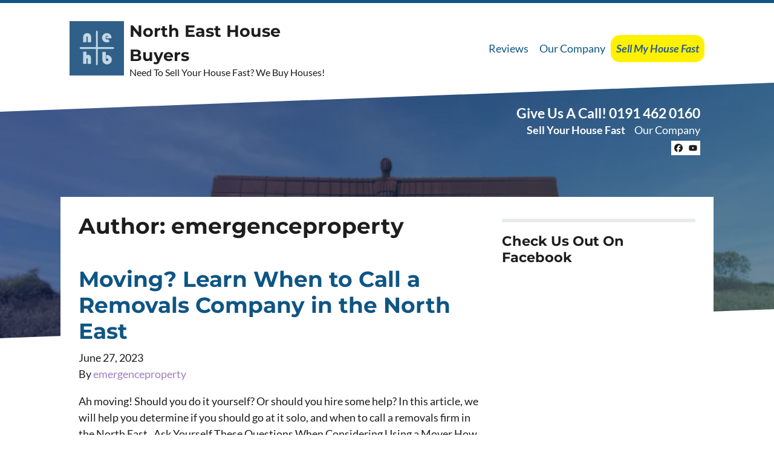

--- FILE ---
content_type: text/html; charset=UTF-8
request_url: https://www.northeasthousebuyers.co.uk/blog/author/emergenceproperty/
body_size: 16677
content:

<!doctype html>
<html lang="en-US">
  <head>
  <meta charset="utf-8">
  <meta http-equiv="x-ua-compatible" content="ie=edge">
  <meta name="viewport" content="width=device-width, initial-scale=1">
  <title>Author: emergenceproperty | North East House Buyers</title>
	<style>img:is([sizes="auto" i], [sizes^="auto," i]) { contain-intrinsic-size: 3000px 1500px }</style>
	<script>
dataLayer = window.dataLayer || [];
dataLayer.push({"subDomain":"emergencepropertyseller","template":"investor-seller-06","category":"seller","theme":"carrot-06","CSULabel":"Non-CSU","personalizedsite":"no"});
</script>
<!-- Google Tag Manager -->
<script>
function initializeTagManager(w,d,s,l,i){w[l]=w[l]||[];w[l].push({'gtm.start':
    new Date().getTime(),event:'gtm.js'});var f=d.getElementsByTagName(s)[0],
    j=d.createElement(s),dl=l!='dataLayer'?'&l='+l:'';j.defer=true;j.src=
    'https://www.googletagmanager.com/gtm.js?id='+i+dl;f.parentNode.insertBefore(j,f);
}

window.addEventListener('load', () => {
    const deferDuration = navigator.userAgent.toLowerCase().includes('moto g power (2022)') ? 10000 : 2000;
    setTimeout(() => {
        initializeTagManager(window,document,'script','dataLayer','GTM-WWPZRDH');
    }, deferDuration);
});
</script>
<!-- End Google Tag Manager --><!-- start fakequery --><script type="text/javascript">(()=>{"use strict";window.__loaded=window.__loaded||[];var e,o,a;e="shim.js",o="module:loaded",window.__loaded.push({module:`/app/themes/carrot/assets/scripts/${e}`,call:o,context:a});const t="CARROT_THEME_SHIM_Q",r="JQUERY_QUEUE",s={},n=(...e)=>(s[r]||(s[r]=[]),s[r].push(["INSTANTIATE",e]),n);n.extend=Object.assign,n._isFake=!0,["add","addBack","addClass","after","ajaxComplete","ajaxError","ajaxSend","ajaxStart","ajaxStop","ajaxSuccess","andSelf","animate","append","appendTo","attr","before","bind","blur","change","children","clearQueue","click","clone","closest","contents","contextmenu","css","data","dblclick","delay","delegate","dequeue","detach","die","each","empty","end","eq","error","fadeIn","fadeOut","fadeTo","fadeToggle","filter","find","finish","first","focus","focusin","focusout","get","has","hasClass","height","hide","hover","html","index","innerHeight","innerWidth","insertAfter","insertBefore","is","jQuery","keydown","keypress","keyup","last","live","load","map","mousedown","mouseenter","mouseleave","mousemove","mouseout","mouseover","mouseup","next","nextAll","nextUntil","not","off","offset","offsetParent","on","one","outerHeight","outerWidth","parent","parents","parentsUntil","position","prepend","prependTo","prev","prevAll","prevUntil","promise","prop","pushStack","queue","ready","remove","removeAttr","removeClass","removeData","removeProp","replaceAll","replaceWith","resize","scroll","scrollLeft","scrollTop","select","serialize","serializeArray","show","siblings","size","slice","slideDown","slideToggle","slideUp","stop","submit","text","toArray","toggle","toggleClass","trigger","triggerHandler","unbind","undelegate","unload","unwrap","val","width","wrap","wrapAll","wrapInner"].forEach((e=>{n[e]=function(...o){s[r]||(s[r]=[]),s[r].push(["INSTANCE_METHOD_CALL",e,...o])}})),s[r]||(s[r]=[]),window.jQuery||(window.jQuery=n),window[t]?window[t][r]||(window[t][r]=s[r]):window[t]=s,window[t][r]||(window[t][r]=[])})();</script><!-- end fakequery -->
<meta property="og:image" content="https://image-cdn.carrot.com/uploads/sites/53702/2021/09/North-East-House-Buyers.jpeg" />
<meta property="og:image:width" content="256" />
<meta property="og:image:height" content="256" />
<meta property="og:locale" content="en_US" />
<meta property="og:type" content="profile" />
<meta property="og:title" content="Author: emergenceproperty | North East House Buyers" />
<meta property="og:url" content="https://www.northeasthousebuyers.co.uk/blog/author/emergenceproperty/" />
<meta property="og:site_name" content="North East House Buyers" />
<meta name="twitter:card" content="summary_large_image" />
<meta name="twitter:title" content="Author: emergenceproperty | North East House Buyers" />
<meta name="twitter:image" content="https://image-cdn.carrot.com/uploads/sites/53702/2021/09/North-East-House-Buyers.jpeg" />
<link rel="canonical" href="https://www.northeasthousebuyers.co.uk/blog/author/emergenceproperty/" />
<meta name="google-site-verification" content="EV5W6p58w31w_8QXdODvetk3LnkJnTBVcWakOyymzM4" />

<link rel='dns-prefetch' href='//carrot.com' />
<link rel='dns-prefetch' href='//cdn.carrot.com' />
<link rel='dns-prefetch' href='//image-cdn.carrot.com' />
<link rel="preload" href="https://cdn.carrot.com/fonts/lato/v23/normal-400.woff2" as="font" crossorigin>
<link rel="preload" href="https://cdn.carrot.com/fonts/lato/v23/italic-400.woff2" as="font" crossorigin>
<link rel="preload" href="https://cdn.carrot.com/fonts/lato/v23/normal-700.woff2" as="font" crossorigin>
<link rel="preload" href="https://cdn.carrot.com/fonts/lato/v23/italic-700.woff2" as="font" crossorigin>
<link rel="preload" href="https://cdn.carrot.com/fonts/montserrat/v24/variable.woff2" as="font" crossorigin>
<link rel="dns-prefetch" href="//www.google-analytics.com">
<!-- Facebook Pixel Code -->
<script>
!function(f,b,e,v,n,t,s)
{if(f.fbq)return;n=f.fbq=function(){n.callMethod?
n.callMethod.apply(n,arguments):n.queue.push(arguments)};
if(!f._fbq)f._fbq=n;n.push=n;n.loaded=!0;n.version='2.0';
n.queue=[];t=b.createElement(e);t.async=!0;
t.src=v;s=b.getElementsByTagName(e)[0];
s.parentNode.insertBefore(t,s)}(window, document,'script',
'https://connect.facebook.net/en_US/fbevents.js');
fbq('init', '1190722684601849');
fbq('track', 'PageView');
</script>
<noscript><img height="1" width="1" style="display:none"
src="https://www.facebook.com/tr?id=1190722684601849&ev=PageView&noscript=1"
/></noscript>
<!-- End Facebook Pixel Code -->
<meta name="facebook-domain-verification" content="ewxdrtltx1jhrhaspsaumsxeedwka3" />

<script id='pixel-script-poptin' src='https://cdn.popt.in/pixel.js?id=60591196fd010' async='true'></script>
<script>
    window.dataLayer = window.dataLayer || [];
    window.addEventListener('load', () => {
        const delay = navigator.userAgent.toLowerCase().includes('moto g power (2022)') ? 10000 : 2000;
        (function (c,a,r,o,t) {c[r]=c[r]||[];c.gtag=c.gtag||function(){c[r].push(arguments)};gtag('js',new Date());gtag('config', t);
        c.setTimeout(() => {var f=a.getElementsByTagName(o)[0];var s=a.createElement(o);s.defer=true;
        s.src=`https://www.googletagmanager.com/gtag/js?id=${t}`;f.parentNode.insertBefore(s,f);},delay);
        })(window,document,'dataLayer','script','G-XD0E5XYDQH')
    })
</script>
<link rel="stylesheet" href="/app/mu-plugins/Editor/dist/assets/formStyle-DMuCAtEy.css"><link rel="stylesheet" href="/app/mu-plugins/Editor/dist/assets/testimonialStyle-Cbp7rxav.css"><style id='outermost-icon-block-style-inline-css'>
.wp-block-outermost-icon-block{display:flex;line-height:0}.wp-block-outermost-icon-block.has-border-color{border:none}.wp-block-outermost-icon-block .has-icon-color svg,.wp-block-outermost-icon-block.has-icon-color svg{color:currentColor}.wp-block-outermost-icon-block .has-icon-color:not(.has-no-icon-fill-color) svg,.wp-block-outermost-icon-block.has-icon-color:not(.has-no-icon-fill-color) svg{fill:currentColor}.wp-block-outermost-icon-block .icon-container{box-sizing:border-box}.wp-block-outermost-icon-block a,.wp-block-outermost-icon-block svg{height:100%;transition:transform .1s ease-in-out;width:100%}.wp-block-outermost-icon-block a:hover{transform:scale(1.1)}.wp-block-outermost-icon-block svg{transform:rotate(var(--outermost--icon-block--transform-rotate,0deg)) scaleX(var(--outermost--icon-block--transform-scale-x,1)) scaleY(var(--outermost--icon-block--transform-scale-y,1))}.wp-block-outermost-icon-block .rotate-90,.wp-block-outermost-icon-block.rotate-90{--outermost--icon-block--transform-rotate:90deg}.wp-block-outermost-icon-block .rotate-180,.wp-block-outermost-icon-block.rotate-180{--outermost--icon-block--transform-rotate:180deg}.wp-block-outermost-icon-block .rotate-270,.wp-block-outermost-icon-block.rotate-270{--outermost--icon-block--transform-rotate:270deg}.wp-block-outermost-icon-block .flip-horizontal,.wp-block-outermost-icon-block.flip-horizontal{--outermost--icon-block--transform-scale-x:-1}.wp-block-outermost-icon-block .flip-vertical,.wp-block-outermost-icon-block.flip-vertical{--outermost--icon-block--transform-scale-y:-1}.wp-block-outermost-icon-block .flip-vertical.flip-horizontal,.wp-block-outermost-icon-block.flip-vertical.flip-horizontal{--outermost--icon-block--transform-scale-x:-1;--outermost--icon-block--transform-scale-y:-1}

</style>
<style id='global-styles-inline-css'>
:root{--wp--preset--aspect-ratio--square: 1;--wp--preset--aspect-ratio--4-3: 4/3;--wp--preset--aspect-ratio--3-4: 3/4;--wp--preset--aspect-ratio--3-2: 3/2;--wp--preset--aspect-ratio--2-3: 2/3;--wp--preset--aspect-ratio--16-9: 16/9;--wp--preset--aspect-ratio--9-16: 9/16;--wp--preset--color--black: #212529;--wp--preset--color--cyan-bluish-gray: #abb8c3;--wp--preset--color--white: #fff;--wp--preset--color--pale-pink: #f78da7;--wp--preset--color--vivid-red: #cf2e2e;--wp--preset--color--luminous-vivid-orange: #ff6900;--wp--preset--color--luminous-vivid-amber: #fcb900;--wp--preset--color--light-green-cyan: #7bdcb5;--wp--preset--color--vivid-green-cyan: #00d084;--wp--preset--color--pale-cyan-blue: #8ed1fc;--wp--preset--color--vivid-cyan-blue: #0693e3;--wp--preset--color--vivid-purple: #9b51e0;--wp--preset--color--gray-300: #dee2e6;--wp--preset--color--gray-100: #f7f7f9;--wp--preset--color--c-brand-primary: #0f5584;--wp--preset--color--c-brand-primary-lighter: #1781c9;--wp--preset--color--c-brand-primary-darker: #07293f;--wp--preset--color--c-link: #9f7fc1;--wp--preset--color--c-link-lighter: #c6b3da;--wp--preset--color--c-link-darker: #784fa4;--wp--preset--color--c-button: #eeee22;--wp--preset--color--c-button-lighter: #f3f369;--wp--preset--color--c-button-darker: #b6b60e;--wp--preset--color--c-secondary: #4774AF;--wp--preset--color--c-secondary-lighter: #dce7f5;--wp--preset--color--c-secondary-dark: #204170;--wp--preset--color--c-secondary-darker: #0d1a2d;--wp--preset--gradient--vivid-cyan-blue-to-vivid-purple: linear-gradient(135deg,rgba(6,147,227,1) 0%,rgb(155,81,224) 100%);--wp--preset--gradient--light-green-cyan-to-vivid-green-cyan: linear-gradient(135deg,rgb(122,220,180) 0%,rgb(0,208,130) 100%);--wp--preset--gradient--luminous-vivid-amber-to-luminous-vivid-orange: linear-gradient(135deg,rgba(252,185,0,1) 0%,rgba(255,105,0,1) 100%);--wp--preset--gradient--luminous-vivid-orange-to-vivid-red: linear-gradient(135deg,rgba(255,105,0,1) 0%,rgb(207,46,46) 100%);--wp--preset--gradient--very-light-gray-to-cyan-bluish-gray: linear-gradient(135deg,rgb(238,238,238) 0%,rgb(169,184,195) 100%);--wp--preset--gradient--cool-to-warm-spectrum: linear-gradient(135deg,rgb(74,234,220) 0%,rgb(151,120,209) 20%,rgb(207,42,186) 40%,rgb(238,44,130) 60%,rgb(251,105,98) 80%,rgb(254,248,76) 100%);--wp--preset--gradient--blush-light-purple: linear-gradient(135deg,rgb(255,206,236) 0%,rgb(152,150,240) 100%);--wp--preset--gradient--blush-bordeaux: linear-gradient(135deg,rgb(254,205,165) 0%,rgb(254,45,45) 50%,rgb(107,0,62) 100%);--wp--preset--gradient--luminous-dusk: linear-gradient(135deg,rgb(255,203,112) 0%,rgb(199,81,192) 50%,rgb(65,88,208) 100%);--wp--preset--gradient--pale-ocean: linear-gradient(135deg,rgb(255,245,203) 0%,rgb(182,227,212) 50%,rgb(51,167,181) 100%);--wp--preset--gradient--electric-grass: linear-gradient(135deg,rgb(202,248,128) 0%,rgb(113,206,126) 100%);--wp--preset--gradient--midnight: linear-gradient(135deg,rgb(2,3,129) 0%,rgb(40,116,252) 100%);--wp--preset--font-size--small: 12px;--wp--preset--font-size--medium: 20px;--wp--preset--font-size--large: 24px;--wp--preset--font-size--x-large: 42px;--wp--preset--font-size--normal: 16px;--wp--preset--font-size--larger: 36px;--wp--preset--font-size--huge: max(23.61px,min(4.03vw,40px));--wp--preset--spacing--20: 0.44rem;--wp--preset--spacing--30: 0.67rem;--wp--preset--spacing--40: 1rem;--wp--preset--spacing--50: 1.5rem;--wp--preset--spacing--60: 2.25rem;--wp--preset--spacing--70: 3.38rem;--wp--preset--spacing--80: 5.06rem;--wp--preset--shadow--natural: 6px 6px 9px rgba(0, 0, 0, 0.2);--wp--preset--shadow--deep: 12px 12px 50px rgba(0, 0, 0, 0.4);--wp--preset--shadow--sharp: 6px 6px 0px rgba(0, 0, 0, 0.2);--wp--preset--shadow--outlined: 6px 6px 0px -3px rgba(255, 255, 255, 1), 6px 6px rgba(0, 0, 0, 1);--wp--preset--shadow--crisp: 6px 6px 0px rgba(0, 0, 0, 1);}:root :where(.is-layout-flow) > :first-child{margin-block-start: 0;}:root :where(.is-layout-flow) > :last-child{margin-block-end: 0;}:root :where(.is-layout-flow) > *{margin-block-start: 24px;margin-block-end: 0;}:root :where(.is-layout-constrained) > :first-child{margin-block-start: 0;}:root :where(.is-layout-constrained) > :last-child{margin-block-end: 0;}:root :where(.is-layout-constrained) > *{margin-block-start: 24px;margin-block-end: 0;}:root :where(.is-layout-flex){gap: 24px;}:root :where(.is-layout-grid){gap: 24px;}body .is-layout-flex{display: flex;}.is-layout-flex{flex-wrap: wrap;align-items: center;}.is-layout-flex > :is(*, div){margin: 0;}body .is-layout-grid{display: grid;}.is-layout-grid > :is(*, div){margin: 0;}.has-black-color{color: var(--wp--preset--color--black) !important;}.has-cyan-bluish-gray-color{color: var(--wp--preset--color--cyan-bluish-gray) !important;}.has-white-color{color: var(--wp--preset--color--white) !important;}.has-pale-pink-color{color: var(--wp--preset--color--pale-pink) !important;}.has-vivid-red-color{color: var(--wp--preset--color--vivid-red) !important;}.has-luminous-vivid-orange-color{color: var(--wp--preset--color--luminous-vivid-orange) !important;}.has-luminous-vivid-amber-color{color: var(--wp--preset--color--luminous-vivid-amber) !important;}.has-light-green-cyan-color{color: var(--wp--preset--color--light-green-cyan) !important;}.has-vivid-green-cyan-color{color: var(--wp--preset--color--vivid-green-cyan) !important;}.has-pale-cyan-blue-color{color: var(--wp--preset--color--pale-cyan-blue) !important;}.has-vivid-cyan-blue-color{color: var(--wp--preset--color--vivid-cyan-blue) !important;}.has-vivid-purple-color{color: var(--wp--preset--color--vivid-purple) !important;}.has-gray-300-color{color: var(--wp--preset--color--gray-300) !important;}.has-gray-100-color{color: var(--wp--preset--color--gray-100) !important;}.has-c-brand-primary-color{color: var(--wp--preset--color--c-brand-primary) !important;}.has-c-brand-primary-lighter-color{color: var(--wp--preset--color--c-brand-primary-lighter) !important;}.has-c-brand-primary-darker-color{color: var(--wp--preset--color--c-brand-primary-darker) !important;}.has-c-link-color{color: var(--wp--preset--color--c-link) !important;}.has-c-link-lighter-color{color: var(--wp--preset--color--c-link-lighter) !important;}.has-c-link-darker-color{color: var(--wp--preset--color--c-link-darker) !important;}.has-c-button-color{color: var(--wp--preset--color--c-button) !important;}.has-c-button-lighter-color{color: var(--wp--preset--color--c-button-lighter) !important;}.has-c-button-darker-color{color: var(--wp--preset--color--c-button-darker) !important;}.has-c-secondary-color{color: var(--wp--preset--color--c-secondary) !important;}.has-c-secondary-lighter-color{color: var(--wp--preset--color--c-secondary-lighter) !important;}.has-c-secondary-dark-color{color: var(--wp--preset--color--c-secondary-dark) !important;}.has-c-secondary-darker-color{color: var(--wp--preset--color--c-secondary-darker) !important;}.has-black-background-color{background-color: var(--wp--preset--color--black) !important;}.has-cyan-bluish-gray-background-color{background-color: var(--wp--preset--color--cyan-bluish-gray) !important;}.has-white-background-color{background-color: var(--wp--preset--color--white) !important;}.has-pale-pink-background-color{background-color: var(--wp--preset--color--pale-pink) !important;}.has-vivid-red-background-color{background-color: var(--wp--preset--color--vivid-red) !important;}.has-luminous-vivid-orange-background-color{background-color: var(--wp--preset--color--luminous-vivid-orange) !important;}.has-luminous-vivid-amber-background-color{background-color: var(--wp--preset--color--luminous-vivid-amber) !important;}.has-light-green-cyan-background-color{background-color: var(--wp--preset--color--light-green-cyan) !important;}.has-vivid-green-cyan-background-color{background-color: var(--wp--preset--color--vivid-green-cyan) !important;}.has-pale-cyan-blue-background-color{background-color: var(--wp--preset--color--pale-cyan-blue) !important;}.has-vivid-cyan-blue-background-color{background-color: var(--wp--preset--color--vivid-cyan-blue) !important;}.has-vivid-purple-background-color{background-color: var(--wp--preset--color--vivid-purple) !important;}.has-gray-300-background-color{background-color: var(--wp--preset--color--gray-300) !important;}.has-gray-100-background-color{background-color: var(--wp--preset--color--gray-100) !important;}.has-c-brand-primary-background-color{background-color: var(--wp--preset--color--c-brand-primary) !important;}.has-c-brand-primary-lighter-background-color{background-color: var(--wp--preset--color--c-brand-primary-lighter) !important;}.has-c-brand-primary-darker-background-color{background-color: var(--wp--preset--color--c-brand-primary-darker) !important;}.has-c-link-background-color{background-color: var(--wp--preset--color--c-link) !important;}.has-c-link-lighter-background-color{background-color: var(--wp--preset--color--c-link-lighter) !important;}.has-c-link-darker-background-color{background-color: var(--wp--preset--color--c-link-darker) !important;}.has-c-button-background-color{background-color: var(--wp--preset--color--c-button) !important;}.has-c-button-lighter-background-color{background-color: var(--wp--preset--color--c-button-lighter) !important;}.has-c-button-darker-background-color{background-color: var(--wp--preset--color--c-button-darker) !important;}.has-c-secondary-background-color{background-color: var(--wp--preset--color--c-secondary) !important;}.has-c-secondary-lighter-background-color{background-color: var(--wp--preset--color--c-secondary-lighter) !important;}.has-c-secondary-dark-background-color{background-color: var(--wp--preset--color--c-secondary-dark) !important;}.has-c-secondary-darker-background-color{background-color: var(--wp--preset--color--c-secondary-darker) !important;}.has-black-border-color{border-color: var(--wp--preset--color--black) !important;}.has-cyan-bluish-gray-border-color{border-color: var(--wp--preset--color--cyan-bluish-gray) !important;}.has-white-border-color{border-color: var(--wp--preset--color--white) !important;}.has-pale-pink-border-color{border-color: var(--wp--preset--color--pale-pink) !important;}.has-vivid-red-border-color{border-color: var(--wp--preset--color--vivid-red) !important;}.has-luminous-vivid-orange-border-color{border-color: var(--wp--preset--color--luminous-vivid-orange) !important;}.has-luminous-vivid-amber-border-color{border-color: var(--wp--preset--color--luminous-vivid-amber) !important;}.has-light-green-cyan-border-color{border-color: var(--wp--preset--color--light-green-cyan) !important;}.has-vivid-green-cyan-border-color{border-color: var(--wp--preset--color--vivid-green-cyan) !important;}.has-pale-cyan-blue-border-color{border-color: var(--wp--preset--color--pale-cyan-blue) !important;}.has-vivid-cyan-blue-border-color{border-color: var(--wp--preset--color--vivid-cyan-blue) !important;}.has-vivid-purple-border-color{border-color: var(--wp--preset--color--vivid-purple) !important;}.has-gray-300-border-color{border-color: var(--wp--preset--color--gray-300) !important;}.has-gray-100-border-color{border-color: var(--wp--preset--color--gray-100) !important;}.has-c-brand-primary-border-color{border-color: var(--wp--preset--color--c-brand-primary) !important;}.has-c-brand-primary-lighter-border-color{border-color: var(--wp--preset--color--c-brand-primary-lighter) !important;}.has-c-brand-primary-darker-border-color{border-color: var(--wp--preset--color--c-brand-primary-darker) !important;}.has-c-link-border-color{border-color: var(--wp--preset--color--c-link) !important;}.has-c-link-lighter-border-color{border-color: var(--wp--preset--color--c-link-lighter) !important;}.has-c-link-darker-border-color{border-color: var(--wp--preset--color--c-link-darker) !important;}.has-c-button-border-color{border-color: var(--wp--preset--color--c-button) !important;}.has-c-button-lighter-border-color{border-color: var(--wp--preset--color--c-button-lighter) !important;}.has-c-button-darker-border-color{border-color: var(--wp--preset--color--c-button-darker) !important;}.has-c-secondary-border-color{border-color: var(--wp--preset--color--c-secondary) !important;}.has-c-secondary-lighter-border-color{border-color: var(--wp--preset--color--c-secondary-lighter) !important;}.has-c-secondary-dark-border-color{border-color: var(--wp--preset--color--c-secondary-dark) !important;}.has-c-secondary-darker-border-color{border-color: var(--wp--preset--color--c-secondary-darker) !important;}.has-vivid-cyan-blue-to-vivid-purple-gradient-background{background: var(--wp--preset--gradient--vivid-cyan-blue-to-vivid-purple) !important;}.has-light-green-cyan-to-vivid-green-cyan-gradient-background{background: var(--wp--preset--gradient--light-green-cyan-to-vivid-green-cyan) !important;}.has-luminous-vivid-amber-to-luminous-vivid-orange-gradient-background{background: var(--wp--preset--gradient--luminous-vivid-amber-to-luminous-vivid-orange) !important;}.has-luminous-vivid-orange-to-vivid-red-gradient-background{background: var(--wp--preset--gradient--luminous-vivid-orange-to-vivid-red) !important;}.has-very-light-gray-to-cyan-bluish-gray-gradient-background{background: var(--wp--preset--gradient--very-light-gray-to-cyan-bluish-gray) !important;}.has-cool-to-warm-spectrum-gradient-background{background: var(--wp--preset--gradient--cool-to-warm-spectrum) !important;}.has-blush-light-purple-gradient-background{background: var(--wp--preset--gradient--blush-light-purple) !important;}.has-blush-bordeaux-gradient-background{background: var(--wp--preset--gradient--blush-bordeaux) !important;}.has-luminous-dusk-gradient-background{background: var(--wp--preset--gradient--luminous-dusk) !important;}.has-pale-ocean-gradient-background{background: var(--wp--preset--gradient--pale-ocean) !important;}.has-electric-grass-gradient-background{background: var(--wp--preset--gradient--electric-grass) !important;}.has-midnight-gradient-background{background: var(--wp--preset--gradient--midnight) !important;}.has-small-font-size{font-size: var(--wp--preset--font-size--small) !important;}.has-medium-font-size{font-size: var(--wp--preset--font-size--medium) !important;}.has-large-font-size{font-size: var(--wp--preset--font-size--large) !important;}.has-x-large-font-size{font-size: var(--wp--preset--font-size--x-large) !important;}.has-normal-font-size{font-size: var(--wp--preset--font-size--normal) !important;}.has-larger-font-size{font-size: var(--wp--preset--font-size--larger) !important;}.has-huge-font-size{font-size: var(--wp--preset--font-size--huge) !important;}
:root :where(.wp-block-pullquote){font-size: 1.5em;line-height: 1.6;}
</style>
<link rel="stylesheet" href="https://cdn.carrot.com/artifacts/f1e867eae17ea021aa1c98fe1c7b253ddabcd906/app/themes/carrot/dist/css/main.c87ffe.css"><link rel="stylesheet" href="https://cdn.carrot.com/artifacts/f1e867eae17ea021aa1c98fe1c7b253ddabcd906/app/themes/carrot/dist/css/locations.7feccf.css"><link rel="stylesheet" href="/app/mu-plugins/Editor/dist/assets/filtersRemoveMarginStyle-DaCVUGgC.css"><link rel="stylesheet" href="https://cdn.carrot.com/artifacts/f1e867eae17ea021aa1c98fe1c7b253ddabcd906/app/themes/carrot-06/dist/css/main-06.5fde61.css">
<style>
:root {
  --body-color: #373a3c;
  --font-primary: 'Lato',-apple-system,BlinkMacSystemFont,"Segoe UI",Roboto,Oxygen-Sans,Ubuntu,Cantarell,"Helvetica Neue",sans-serif;
  --font-headings: 'Montserrat',-apple-system,BlinkMacSystemFont,"Segoe UI",Roboto,Oxygen-Sans,Ubuntu,Cantarell,"Helvetica Neue",sans-serif;
  --color-brand-primary: #0f5584;
  --color-brand-primary-hover: #0a3856;
  --color-brand-primary-lighter: #1781c9;
  --color-brand-primary-darker: #07293f;
  --color-brand-primary-islight: #0f5584;
  --color-brand-primary-isdark: #e4e4e4;
  --color-brand-secondary: #4774AF;
  --color-brand-secondary-lighter: #dce7f5;
  --color-brand-secondary-dark: #204170;
  --color-brand-secondary-darker: #0d1a2d;
  --color-link: #9f7fc1;
  --color-link-hover: #855db0;
  --color-link-lighter: #c6b3da;
  --color-link-darker: #784fa4;
  --color-button: #eeee22;
  --color-button-hover: #cdcd10;
  --color-button-lighter: #f3f369;
  --color-button-darker: #b6b60e;
  --color-text-on-black: #fff;
  --color-text-on-white: #1d1d1d;
  --color-text-on-light-gray: #1d1d1d;
  --color-text-on-lightest-gray: #1d1d1d;
  --color-text-on-primary: #ffffff;
  --color-text-on-primary-darker: #ffffff;
  --color-text-on-primary-lighter: #ffffff;
  --color-text-on-secondary: #ffffff;
  --color-text-on-secondary-dark: #ffffff;
  --color-text-on-secondary-darker: #ffffff;
  --color-text-on-secondary-lighter: #1d1d1d;
  --color-text-on-link: #1d1d1d;
  --color-text-on-link-darker: #ffffff;
  --color-text-on-link-lighter: #1d1d1d;
  --color-text-on-button: #1d1d1d;
  --color-text-on-button-darker: #1d1d1d;
  --color-text-on-button-lighter: #1d1d1d;
}

@font-face {
  font-family: 'Lato';
  font-style: normal;
  font-weight: 400;
  font-display: swap;
  src: url('https://cdn.carrot.com/fonts/lato/v23/normal-400.woff2') format('woff2'), url('https://cdn.carrot.com/fonts/lato/v23/normal-400.woff') format('woff');
}
@font-face {
  font-family: 'Lato';
  font-style: italic;
  font-weight: 400;
  font-display: swap;
  src: url('https://cdn.carrot.com/fonts/lato/v23/italic-400.woff2') format('woff2'), url('https://cdn.carrot.com/fonts/lato/v23/italic-400.woff') format('woff');
}
@font-face {
  font-family: 'Lato';
  font-style: normal;
  font-weight: 700;
  font-display: swap;
  src: url('https://cdn.carrot.com/fonts/lato/v23/normal-700.woff2') format('woff2'), url('https://cdn.carrot.com/fonts/lato/v23/normal-700.woff') format('woff');
}
@font-face {
  font-family: 'Lato';
  font-style: italic;
  font-weight: 700;
  font-display: swap;
  src: url('https://cdn.carrot.com/fonts/lato/v23/italic-700.woff2') format('woff2'), url('https://cdn.carrot.com/fonts/lato/v23/italic-700.woff') format('woff');
}
@font-face {
  font-family: 'Montserrat';
  font-style: normal;
  font-weight: 400 700;
  font-display: swap;
  src: url('https://cdn.carrot.com/fonts/montserrat/v24/variable.woff2') format('woff2');
}
</style>

<script src="https://unpkg.com/jquery@3.7.0/dist/jquery.min.js"></script><script src="https://www.northeasthousebuyers.co.uk/wp-includes/js/dist/dom-ready.min.js?ver=f77871ff7694fffea381"></script><script src="https://cdn.carrot.com/artifacts/f1e867eae17ea021aa1c98fe1c7b253ddabcd906/app/themes/carrot/dist/js/support.b43fea.js"></script><script>
jQuery($ => $()?.utmz?.({"domainName":false}))
</script><script src="https://cdn.carrot.com/artifacts/f1e867eae17ea021aa1c98fe1c7b253ddabcd906/app/themes/carrot/dist/js/main.a9477e.js"></script><script type="module" src="/app/mu-plugins/Editor/dist/assets/formScript-D2IrI3SA.js"></script>  <script type="application/ld+json">{"@context": "https://schema.org", "@type": "WebSite", "url": "https://www.northeasthousebuyers.co.uk/", "name": "North East House Buyers "}</script>
<style type='text/css' id='hl-custom-background-css'></style><style id="block-visibility-frontend-inline-css">/* Front-end Styles */
@media (max-width: 669px) {
  .hide-on-mobile {
    display: none !important;
  }
}

@media (min-width: 670px) and (max-width: 1023px) {
  .hide-on-tablet {
    display: none !important;
  }
}

@media (min-width: 1024px) {
  .hide-on-desktop {
    display: none !important;
  }
}
</style><link rel="apple-touch-icon" type="image/png" sizes="180x180" href="https://image-cdn.carrot.com/[base64]">
<link rel="icon" type="image/png" sizes="16x16" href="https://image-cdn.carrot.com/[base64]">
<link rel="icon" type="image/png" sizes="32x32" href="https://image-cdn.carrot.com/[base64]">
<link rel="icon" type="image/png" sizes="48x48" href="https://image-cdn.carrot.com/[base64]">
<link rel="icon" type="image/png" sizes="96x96" href="https://image-cdn.carrot.com/[base64]">
<link rel="icon" type="image/png" sizes="192x192" href="https://image-cdn.carrot.com/[base64]">
    <style>
      .gform_wrapper.gravity-theme fieldset.autocomplete-us:not(.gfield_error) .ginput_container_address > span:not(.address_line_1),
      .gform_wrapper.gravity-theme fieldset.autocomplete-us:not(.gfield_error) span.address_line_1 label,
      li.autocomplete-us:not(.gfield_error) .ginput_container_address span:not(.address_line_1),
      li.autocomplete-us:not(.gfield_error) .ginput_container_address span.address_line_1 label {
        display: none;
      }
    </style>
    <noscript>
        <style>
          .gform_wrapper.gravity-theme fieldset.autocomplete-us:not(.gfield_error) .ginput_container_address > span:not(.address_line_1),
          .gform_wrapper.gravity-theme fieldset.autocomplete-us span.address_line_1 label,
          li.autocomplete-us:not(.gfield_error) .ginput_container_address span:not(.address_line_1),
          li.autocomplete-us:not(.gfield_error) .ginput_container_address span.address_line_1 label {
            display: block;
          }
        </style>
    </noscript>
      
      <style type='text/css' id='hl-head-css'>.content-wrap {
      background: #ffffff;
    }

     .credibility-block,
     .hero + .credibility-block {
      background: transparent;
    }

     .banner, body.custom-background .content-wrap, body.lead-bg-full .content-wrap {
      background: transparent;
    }

     .banner .brand .brand-text > * {
      color: #1d1d1d;
    }

     .brand-logo {
      color: #0f5584
    }

     .brand-text {
      color: #1d1d1d;
    }

     .navbar-toggler {
      color: #1d1d1d;
    }

    body:not(.mce-content-body):not(.wp-admin) {
      border-top: solid 5px #0f5584;
      color: #1d1d1d
    }

    .dropdown-item.active,
    .dropdown-item:active {
      background-color: #0f5584;
      color: #fff !important;
    }

    .content h2, .credibility-block-header, .editor-styles-wrapper h2, .gravity-theme .gsection_title {
      color: #0f5584;
    }

     .banner .list-social svg {
      fill: #0f5584;
    }

     #menu-main-navigation > .menu-item a:hover,  #top-menu-banner .hl-top-menu a:hover {
      color: #0a3856;
    }

     .blockquote:before,
     blockquote:before {
      color: #0f5584;
      font-family: sans-serif;
    }

     blockquote,  blockquote em {
      color: #1d1d1d;
    }

     blockquote footer {
      text-align: right;
      color: #505050;
      font-size: 80%;
    }

     a:hover,
     a:active,
     a:focus {
      color: #855db0;
      text-decoration: none;
    }

     .btn-primary,
     .btn-primary:visited,
     .gform_button,
     input[type='submit']:not(.components-button),
     .banner .nav-top .button a {
      background-color: #eeee22;
      border-color: #cdcd10;      
    }

     .btn-primary:not(:disabled):not(.disabled):active, input[type='submit']:not(:disabled):not(.disabled):active, .gform_button:not(:disabled):not(.disabled):active, .banner .nav-top .button a:not(:disabled):not(.disabled):active, .btn-primary:not(:disabled):not(.disabled).active, input[type='submit']:not(:disabled):not(.disabled).active, .gform_button:not(:disabled):not(.disabled).active, .banner .nav-top .button a:not(:disabled):not(.disabled).active, .show > .btn-primary.dropdown-toggle, .show > input.dropdown-toggle[type='submit'], .show > .dropdown-toggle.gform_button, .banner .nav-top .button .show > a.dropdown-toggle,
     .btn-primary:hover,
     .btn-primary:focus,
     .btn-primary:active,
     .btn-primary:active:focus,
     .gform_button:hover,
     .gform_button:focus,
     .gform_button:active,
     .gform_button:active:focus,
     input[type='submit']:not(.components-button):hover,
     input[type='submit']:not(.components-button):focus,
     input[type='submit']:not(.components-button):active,
     input[type='submit']:not(.components-button):active:focus,
     .banner .nav-top .button a:hover,
     .banner .nav-top .button a:focus,
     .banner .nav-top .button a:active,
     .banner .nav-top .button a:active:focus {
      background-color: #cdcd10;
      border-color: #cdcd10;
    }
#menu-main-navigation > .menu-item a,  #top-menu-banner .hl-top-menu a {
      color: #0f5584;
    }
.widget_carrot_cta .bg-primary {
      background-image: linear-gradient(rgba(15,85,132,1) 50%, rgba(238,238,34,1) 100%);
      color: white !important;
    }

     .widget_carrot_cta .cta-btn {
      background: white;
      color: #1d1d1d !important;
      border-bottom: 2px solid #1d1d1d;
    }
footer.content-info {
  background-color: #051a28;
  color: #fff
}

footer.content-info a:not(.list-social-link),
footer.content-info a:not(.list-social-link):visited,
footer.content-info blockquote {
  color: #fff !important
}

footer.content-info a:not(.list-social-link):hover,
footer.content-info a:not(.list-social-link):active {
  color: #e2e2e2
}
#top-menu-banner .hl-telephone-container {
  color: #fff;
}
#top-menu-banner .hl-telephone-container:after {
  background: #0f5584
}
#top-menu-banner .hl-triangle-poly-1 {
  fill: #0f5584
}

 .hero .hl-triangle .hl-triangle-poly-1,
.content-info .hl-triangle .hl-triangle-poly-1 {
  fill: #ffffff;
}

 .widget.gform_widget > h3:after,
.content .gform_title:after,
.editor-styles-wrapper .gform_title:after {
  background-color: #0f5584
}

.first-block-is-full-width-cover-hemlock .content-wrap:before {
  content: '';
  z-index: 10;
  height: 4vw;
  width: 100vw;
  left:50%;
  right:50%;
  margin: 0 -50vw;
  background: #ffffff;
  position: absolute;
  top:-1px;
  display: block;
  clip-path: polygon(0% 0%, 100% 0%, 0 100%);
}

.first-block-is-full-width-cover-hemlock .wp-block-cover-wrap:nth-of-type(1):after {
  content: '';
  z-index: 10;
  height: 4vw;
  width: 100%;
  left:0;
  right:0;
  background: #ffffff;
  position: absolute;
  bottom:-1px;
  display: block;
  clip-path: polygon(0% 100%, 100% 100%, 100% 0%);
}

body,
body.custom-background,
body.no-hero:not(.single-location):not(.no-content) .content-wrap,
body.no-hero.has-credbar .credibility-block,
body.single-location .entry-content > div {
  background-color: #ffffff;
}
:root {
      --hero-overlay-background: linear-gradient(-90deg, rgba(21,59,85,0.6), rgba(21,32,85,0.6));
    }</style>        <style id="wds-customizer-css">
      button {
	font-family: var(--font-headings);
}

.green-cover {
	background-color: #079EA6!important;
}

.hide-on-desktop {
	display: none;
}

@media only screen and (max-width: 480px) { .mobiletextheader{ font-size:24px !important; 
	}
	
.mobiletextsubheader{ font-size:18px !important; 
	}
	
	.hide-inline-on-mobile img {
		display: none;
	}
	
.center-on-mobile {
		text-align: center!important;
	}
	
	.small-on-mobile {
		font-size: 20px!important;
	}
	
	.Sell-Btn {
		background-color: white!important;
	}
	
	.right-on-mobile {
		text-align: right!important;
	}
	
	.hide-on-mobile {
		display: none!important;
	}
	
	.hide-on-desktop {
		display: block!important;
	}
	
	}

.Sell-Btn {
	background-color: #fff100;
	border-radius: 15px;
}

.Sell-Btn a {
	color: #305F87!important;
}

.menu-change {
	color: #fff100;
}

.bold-text-change strong {
	color: #FFF100!important;
}

.privacy-disclaimer {display: none;}

.seperator-change {
	height: 5px!important;
}    </style>
  </head>
  <body class="archive author author-emergenceproperty author-29431 wp-embed-responsive wp-theme-carrot wp-child-theme-carrot-06 env-production logo-icon logo-icon-custom no-hero no-credbar sidebar-primary sitetype-seller content-pro">
    <!-- Google Tag Manager (noscript) -->
<noscript><iframe src="https://www.googletagmanager.com/ns.html?id=GTM-WWPZRDH"
height="0" width="0" style="display:none;visibility:hidden"></iframe></noscript>
<!-- End Google Tag Manager (noscript) -->    <div class="wrap">
      
<!-- Property Modal -->

<header class="container banner banner--isDefault">
  <div class="brand-container brand--site-icon" itemscope itemtype="https://schema.org/Organization">
  <a class="brand" itemprop="url" href="https://www.northeasthousebuyers.co.uk/">
                  <img class="brand-logo brand__icon" itemprop="logo" src="https://image-cdn.carrot.com/uploads/sites/53702/2021/09/North-East-House-Buyers.jpeg" width="256" height="256" alt="North East House Buyers ">
            <div class="brand-text">
      <b class="brand-name" itemprop="name">North East House Buyers </b>
      <span class="tagline brand-tagline">Need To Sell Your House Fast? We Buy Houses!</span>
    </div>
  </a>
</div>    <nav id="top-menu-banner" class="hl-top-menu-container">
          <div class="hl-telephone-container">
        <div class="telephone-text">
          <span class="contact-phone-text">Give Us A Call!</span>
          <span itemprop="telephone">
              <b>0191 462 0160</b>
          </span>
        </div>
      </div>
        <div class="menu-header-navigation-container"><ul id="menu-header-navigation" class="hl-top-menu"><li id="menu-item-3175" class="hide-on-mobile menu-item menu-item-type-post_type menu-item-object-page menu-item-3175"><a href="https://www.northeasthousebuyers.co.uk/sell-my-house-fast-for-cash/"><strong>  Sell Your House Fast  </strong></a></li>
<li id="menu-item-3043" class="hide-on-mobile menu-item menu-item-type-post_type menu-item-object-page menu-item-3043"><a href="https://www.northeasthousebuyers.co.uk/about-our-company/">Our Company</a></li>
</ul></div>            <button type="button" class="navbar-toggler" data-toggle="collapse" data-target="#navPrimary">
      Menu&nbsp;▾
    </button>
      </nav>
      <nav class="navbar navbar-expand-md nav-primary">
    <div class="collapse navbar-collapse" id="navPrimary">
      <ul class="list-social">
      <li class="share-facebook">
      <a class="list-social-link" href="https://www.facebook.com/North-East-House-Buyers-107816787644709" rel="noopener" target="_blank">
        <span class="sr-only">Facebook</span>
        <svg class="social-icon">
          <use xlink:href="#social-icon-facebook"></use>
        </svg>
      </a>
    </li>
      <li class="share-youtube">
      <a class="list-social-link" href="https://www.youtube.com/channel/UCJEz3SCXUnXf23-mDMyKPLw" rel="noopener" target="_blank">
        <span class="sr-only">YouTube</span>
        <svg class="social-icon">
          <use xlink:href="#social-icon-youtube"></use>
        </svg>
      </a>
    </li>
  </ul>
      <div class="menu-main-navigation-container"><ul id="menu-main-navigation" class="navbar-nav"><li  id="menu-item-3033" class="menu-item menu-item-type-post_type menu-item-object-page menu-item-3033 nav-item"><a title="Reviews" href="https://www.northeasthousebuyers.co.uk/testimonials/" class="nav-link">Reviews</a></li>
<li  id="menu-item-3040" class="menu-item menu-item-type-post_type menu-item-object-page menu-item-3040 nav-item"><a title="Our Company" href="https://www.northeasthousebuyers.co.uk/about-our-company/" class="nav-link">Our Company</a></li>
<li  id="menu-item-2761" class="Sell-Btn menu-item menu-item-type-post_type menu-item-object-page menu-item-2761 nav-item"><a title="Sell My House Fast" href="https://www.northeasthousebuyers.co.uk/sell-my-house-fast-for-cash/" class="nav-link"><strong><em>Sell My House Fast</em></strong></a></li>
</ul></div>    </div>
  </nav>
  </header>
  <div class="hero hero--standalone">
    <svg viewBox="0 0 100 100" preserveAspectRatio="none" xmlns="http://www.w3.org/2000/svg" version="1.1" style="transform: translateY(-6%)" class="hl-triangle"> <polygon class="hl-triangle-poly-1" fill="#ffffff" points="100,6 100,0 0,0 0,6 0,100"/> </svg>        <picture class="hero-bg">
        <source media="(max-width: 768px)" srcset="https://image-cdn.carrot.com/uploads/sites/53702/2021/09/sell-my-house-fast-1.png">                    <img src="https://image-cdn.carrot.com/uploads/sites/53702/2021/09/sell-my-house-fast-1.png" width="768" alt="" />
            </picture>
      <nav id="top-menu-hero" class="hl-top-menu-container">
          <div class="hl-telephone-container">
        <div class="telephone-text">
          <span class="contact-phone-text">Give Us A Call!</span>
          <span itemprop="telephone">
              <b>0191 462 0160</b>
          </span>
        </div>
      </div>
        <div class="menu-header-navigation-container"><ul id="menu-header-navigation-1" class="hl-top-menu"><li id="menu-item-3176" class="hide-on-mobile menu-item menu-item-type-post_type menu-item-object-page menu-item-3175"><a href="https://www.northeasthousebuyers.co.uk/sell-my-house-fast-for-cash/"><strong>  Sell Your House Fast  </strong></a></li>
<li id="menu-item-3044" class="hide-on-mobile menu-item menu-item-type-post_type menu-item-object-page menu-item-3043"><a href="https://www.northeasthousebuyers.co.uk/about-our-company/">Our Company</a></li>
</ul></div>          <ul class="list-social">
      <li class="share-facebook">
      <a class="list-social-link" href="https://www.facebook.com/North-East-House-Buyers-107816787644709" rel="noopener" target="_blank">
        <span class="sr-only">Facebook</span>
        <svg class="social-icon">
          <use xlink:href="#social-icon-facebook"></use>
        </svg>
      </a>
    </li>
      <li class="share-youtube">
      <a class="list-social-link" href="https://www.youtube.com/channel/UCJEz3SCXUnXf23-mDMyKPLw" rel="noopener" target="_blank">
        <span class="sr-only">YouTube</span>
        <svg class="social-icon">
          <use xlink:href="#social-icon-youtube"></use>
        </svg>
      </a>
    </li>
  </ul>
          </nav>
      <svg viewBox="0 0 100 100" preserveAspectRatio="none" xmlns="http://www.w3.org/2000/svg" version="1.1" style="transform: translateY(6%)" class="hl-triangle hero-bottom"> <polygon class="hl-triangle-poly-1" fill="#ffffff" points="0,94 0,100 100,100 100,94 100,0"/> </svg>  </div>
      <div class="content-wrap" role="document">
        <div class="content">
          <main class="main">
                        
<div class="page-header">
  <h1>Author: <span>emergenceproperty</span></h1>
</div>


      
<div class="post-wrap ">
  <article class="post-5452 post type-post status-publish format-standard hentry category-moving contentpack-moving-1">
    <header>
            <h2 class="entry-title "><a href="https://www.northeasthousebuyers.co.uk/blog/learn-when-to-call-a-mover-in-tyne-and-wear/" class="text-primary">Moving? Learn When to Call a Removals Company in the North East</a></h2>
      <time class="updated" datetime="2023-06-26T23:00:00+00:00">June 27, 2023</time>
<p class="byline author vcard">By <a href="https://www.northeasthousebuyers.co.uk/blog/author/emergenceproperty/" rel="author" class="fn">emergenceproperty</a></p>
    </header>
    <div class="entry-summary">
      Ah moving! Should you do it yourself? Or should you hire some help? In this article, we will help you determine if you should go at it solo, and when to call a removals firm in the North East.  Ask Yourself These Questions When Considering Using a Mover How Much Are You Moving? If you &hellip; <a href="https://www.northeasthousebuyers.co.uk/blog/learn-when-to-call-a-mover-in-tyne-and-wear/">Continued</a>    </div>
  </article>
</div>
      
<div class="post-wrap ">
  <article class="post-5450 post type-post status-publish format-standard hentry category-moving contentpack-moving-1">
    <header>
            <h2 class="entry-title "><a href="https://www.northeasthousebuyers.co.uk/blog/tips-for-moving-with-kids-in-tyne-and-wear/" class="text-primary">5 Tips For Moving With Kids in the North East</a></h2>
      <time class="updated" datetime="2023-06-19T23:00:00+00:00">June 20, 2023</time>
<p class="byline author vcard">By <a href="https://www.northeasthousebuyers.co.uk/blog/author/emergenceproperty/" rel="author" class="fn">emergenceproperty</a></p>
    </header>
    <div class="entry-summary">
      Whether you are moving across the street or across the country, moving with kids can be stressful on both you and them! Luckily, the move doesn&#8217;t have to be painful for anyone! Check out our tips for moving with kids, and make your relocation a breeze!  Tips For Moving With Kids! Nobody likes saying goodbye. &hellip; <a href="https://www.northeasthousebuyers.co.uk/blog/tips-for-moving-with-kids-in-tyne-and-wear/">Continued</a>    </div>
  </article>
</div>
      
<div class="post-wrap ">
  <article class="post-5448 post type-post status-publish format-standard hentry category-moving contentpack-moving-1">
    <header>
            <h2 class="entry-title "><a href="https://www.northeasthousebuyers.co.uk/blog/how-to-move-if-your-house-hasnt-sold-yet-in-tyne-and-wear/" class="text-primary">How to Move if Your House Hasn&#8217;t Sold Yet in the North East</a></h2>
      <time class="updated" datetime="2023-06-12T23:00:00+00:00">June 13, 2023</time>
<p class="byline author vcard">By <a href="https://www.northeasthousebuyers.co.uk/blog/author/emergenceproperty/" rel="author" class="fn">emergenceproperty</a></p>
    </header>
    <div class="entry-summary">
      So you&#8217;ve found your dream home. There&#8217;s just one problem: You haven&#8217;t been able to sell your house yet! So what do you do? In this article, we hope to help you figure out how to move if your house hasn&#8217;t sold yet in the North East. Moving can be tough when you are trying &hellip; <a href="https://www.northeasthousebuyers.co.uk/blog/how-to-move-if-your-house-hasnt-sold-yet-in-tyne-and-wear/">Continued</a>    </div>
  </article>
</div>
      
<div class="post-wrap ">
  <article class="post-5446 post type-post status-publish format-standard hentry category-moving contentpack-moving-1">
    <header>
            <h2 class="entry-title "><a href="https://www.northeasthousebuyers.co.uk/blog/tips-for-moving-long-distance-in-tyne-and-wear/" class="text-primary">5 Tips For Moving Long Distance That Will Make Your Life Easier &#8211; North East House Buyers</a></h2>
      <time class="updated" datetime="2023-06-05T23:00:00+00:00">June 6, 2023</time>
<p class="byline author vcard">By <a href="https://www.northeasthousebuyers.co.uk/blog/author/emergenceproperty/" rel="author" class="fn">emergenceproperty</a></p>
    </header>
    <div class="entry-summary">
      Moving is tough if you&#8217;re moving 20 minutes up the road. But moving a long distance can add additional stresses and a sense that you are jumping into the unknown. To keep the process as easy and manageable as possible, we&#8217;ve put together some great tips for moving a long distance in the North East. &hellip; <a href="https://www.northeasthousebuyers.co.uk/blog/tips-for-moving-long-distance-in-tyne-and-wear/">Continued</a>    </div>
  </article>
</div>
      
<div class="post-wrap ">
  <article class="post-5441 post type-post status-publish format-standard hentry category-sellers contentpack-motivated-house-sellers-relocating-divorce">
    <header>
            <h2 class="entry-title "><a href="https://www.northeasthousebuyers.co.uk/blog/sell-your-house-when-relocating-in-tyne-and-wear/" class="text-primary">The Right Way to Sell Your House When Relocating in North East</a></h2>
      <time class="updated" datetime="2023-05-15T23:00:00+00:00">May 16, 2023</time>
<p class="byline author vcard">By <a href="https://www.northeasthousebuyers.co.uk/blog/author/emergenceproperty/" rel="author" class="fn">emergenceproperty</a></p>
    </header>
    <div class="entry-summary">
      Are you looking for information on selling your house in North East, North East before relocating to another area? It can be a confusing process when you need to sell your house as quickly as possible. Moving to a new location is a big step. You&#8217;ve researched the area, perhaps secured new employment, and you &hellip; <a href="https://www.northeasthousebuyers.co.uk/blog/sell-your-house-when-relocating-in-tyne-and-wear/">Continued</a>    </div>
  </article>
</div>
      
<div class="post-wrap ">
  <article class="post-5439 post type-post status-publish format-standard hentry category-sellers contentpack-motivated-house-sellers-relocating-divorce">
    <header>
            <h2 class="entry-title "><a href="https://www.northeasthousebuyers.co.uk/blog/relocate-selling-your-house-in-north-east/" class="text-primary">4 Tips on Selling Your House When You Need to Relocate in North East</a></h2>
      <time class="updated" datetime="2023-05-08T23:00:00+00:00">May 9, 2023</time>
<p class="byline author vcard">By <a href="https://www.northeasthousebuyers.co.uk/blog/author/emergenceproperty/" rel="author" class="fn">emergenceproperty</a></p>
    </header>
    <div class="entry-summary">
      It&#8217;s not always easy to know how to be successful with a real estate sale, especially when you&#8217;re selling your house when you need to relocate in North East quickly. But there are some tips and suggestions that you can follow when selling your North East house that will lead to a successful sale. In &hellip; <a href="https://www.northeasthousebuyers.co.uk/blog/relocate-selling-your-house-in-north-east/">Continued</a>    </div>
  </article>
</div>
      
<div class="post-wrap ">
  <article class="post-5437 post type-post status-publish format-standard hentry category-sellers contentpack-motivated-house-sellers-relocating-divorce">
    <header>
            <h2 class="entry-title "><a href="https://www.northeasthousebuyers.co.uk/blog/selling-your-house-during-divorce-in-north-east/" class="text-primary">Selling Your House During Divorce in North East &#8211; Options At An Emotional Time</a></h2>
      <time class="updated" datetime="2023-05-01T23:00:00+00:00">May 2, 2023</time>
<p class="byline author vcard">By <a href="https://www.northeasthousebuyers.co.uk/blog/author/emergenceproperty/" rel="author" class="fn">emergenceproperty</a></p>
    </header>
    <div class="entry-summary">
      Selling your house during divorce in North East can be extremely difficult. Emotions can be high in a divorce. Chances are that someone at some time wants to destroy the house. The reality is, eventually emotions subside and we all become adults once again. When it comes to divorce proceedings, the courts usually guide us &hellip; <a href="https://www.northeasthousebuyers.co.uk/blog/selling-your-house-during-divorce-in-north-east/">Continued</a>    </div>
  </article>
</div>
      
<div class="post-wrap ">
  <article class="post-5435 post type-post status-publish format-standard hentry category-sellers contentpack-motivated-house-sellers-relocating-divorce">
    <header>
            <h2 class="entry-title "><a href="https://www.northeasthousebuyers.co.uk/blog/sell-your-house-quickly-in-a-divorce-in-north-east/" class="text-primary">How To Sell Your House Quickly In A Divorce in the North East</a></h2>
      <time class="updated" datetime="2023-04-24T23:00:00+00:00">April 25, 2023</time>
<p class="byline author vcard">By <a href="https://www.northeasthousebuyers.co.uk/blog/author/emergenceproperty/" rel="author" class="fn">emergenceproperty</a></p>
    </header>
    <div class="entry-summary">
      It happens, and it&#8217;s usually unpleasant to say the least. If you&#8217;re going through a divorce, you certainly don&#8217;t want to add to the anguish and inconvenience, especially when it comes to splitting up your assets; a necessary part of the process. Finding someone who is in the market to buy a house in the &hellip; <a href="https://www.northeasthousebuyers.co.uk/blog/sell-your-house-quickly-in-a-divorce-in-north-east/">Continued</a>    </div>
  </article>
</div>
      
<div class="post-wrap ">
  <article class="post-5427 post type-post status-publish format-standard hentry category-sellers contentpack-sell-distressed-property">
    <header>
            <h2 class="entry-title "><a href="https://www.northeasthousebuyers.co.uk/blog/sell-a-house-in-north-east-6/" class="text-primary">What Paperwork do You Need to Sell a House in the North East?</a></h2>
      <time class="updated" datetime="2023-03-27T23:00:00+00:00">March 28, 2023</time>
<p class="byline author vcard">By <a href="https://www.northeasthousebuyers.co.uk/blog/author/emergenceproperty/" rel="author" class="fn">emergenceproperty</a></p>
    </header>
    <div class="entry-summary">
      Paperwork is among the top challenges of selling a home, especially for those aware of the potential legal and financial issues that can arise from a misstep. Although, as experienced sellers will tell you, it is well worth the effort to understand the paperwork you will need as a seller. This way, you can ensure &hellip; <a href="https://www.northeasthousebuyers.co.uk/blog/sell-a-house-in-north-east-6/">Continued</a>    </div>
  </article>
</div>
      
<div class="post-wrap ">
  <article class="post-5425 post type-post status-publish format-standard hentry category-sellers contentpack-sell-distressed-property">
    <header>
            <h2 class="entry-title "><a href="https://www.northeasthousebuyers.co.uk/blog/sell-your-house-directly-in-north-east-even-with-a-mortgage/" class="text-primary">How to Sell Your House Directly in the North East, Even With a Mortgage</a></h2>
      <time class="updated" datetime="2023-03-21T00:00:00+00:00">March 21, 2023</time>
<p class="byline author vcard">By <a href="https://www.northeasthousebuyers.co.uk/blog/author/emergenceproperty/" rel="author" class="fn">emergenceproperty</a></p>
    </header>
    <div class="entry-summary">
      If you have thinking been about selling your home directly to a buyer (no agent involved) for cash but you have an existing mortgage, you may wonder how the process works. You can rest assured it’s common for sellers like you to sell their house directly and receive the remainder of the proceeds in cash &hellip; <a href="https://www.northeasthousebuyers.co.uk/blog/sell-your-house-directly-in-north-east-even-with-a-mortgage/">Continued</a>    </div>
  </article>
</div>
      
<div class="post-wrap ">
  <article class="post-5423 post type-post status-publish format-standard hentry category-sellers contentpack-sell-distressed-property">
    <header>
            <h2 class="entry-title "><a href="https://www.northeasthousebuyers.co.uk/blog/selling-a-house-in-north-east-that-youve-lived-in-for-over-20-years/" class="text-primary">5 Tips for Selling a House in North East That You&#8217;ve Lived in for Over 20 Years</a></h2>
      <time class="updated" datetime="2023-03-14T00:00:00+00:00">March 14, 2023</time>
<p class="byline author vcard">By <a href="https://www.northeasthousebuyers.co.uk/blog/author/emergenceproperty/" rel="author" class="fn">emergenceproperty</a></p>
    </header>
    <div class="entry-summary">
      Navigating the real estate market after many years can be overwhelming, so we’ve gathered some basics to help you begin your journey to sell your home. Once you have decided to sell, the decisions have just begun, many dependent upon your current life circumstances. Whether you are selling because you don’t need as much space &hellip; <a href="https://www.northeasthousebuyers.co.uk/blog/selling-a-house-in-north-east-that-youve-lived-in-for-over-20-years/">Continued</a>    </div>
  </article>
</div>
      
<div class="post-wrap ">
  <article class="post-5421 post type-post status-publish format-standard hentry category-sellers contentpack-sell-distressed-property">
    <header>
            <h2 class="entry-title "><a href="https://www.northeasthousebuyers.co.uk/blog/sell-your-north-east-house-without-spending-any-money/" class="text-primary">How to Sell Your North East House Without Spending Any Money</a></h2>
      <time class="updated" datetime="2023-03-07T00:00:00+00:00">March 7, 2023</time>
<p class="byline author vcard">By <a href="https://www.northeasthousebuyers.co.uk/blog/author/emergenceproperty/" rel="author" class="fn">emergenceproperty</a></p>
    </header>
    <div class="entry-summary">
      The typical process when you put your home on the market for sale is to prep and make repairs to attract buyers, expending a great deal of time, money, and energy before you even list. In addition, sellers face the inconvenience of viewings, paying high estate agent commissions, professional fees, and legal costs.  It cannot &hellip; <a href="https://www.northeasthousebuyers.co.uk/blog/sell-your-north-east-house-without-spending-any-money/">Continued</a>    </div>
  </article>
</div>
      
<div class="post-wrap ">
  <article class="post-5412 post type-post status-publish format-standard hentry category-inheriteddivorce contentpack-sell-inherited-house-1">
    <header>
            <h2 class="entry-title "><a href="https://www.northeasthousebuyers.co.uk/blog/is-there-a-holding-period-before-selling-my-inherited-home-customer_market_zip/" class="text-primary">Is There A Holding Period Before Selling My Inherited Home? – NE, DH, SR</a></h2>
      <time class="updated" datetime="2023-02-28T00:00:00+00:00">February 28, 2023</time>
<p class="byline author vcard">By <a href="https://www.northeasthousebuyers.co.uk/blog/author/emergenceproperty/" rel="author" class="fn">emergenceproperty</a></p>
    </header>
    <div class="entry-summary">
      If you are thinking about selling your inherited property, you might be wondering, “Is there a holding period before selling my inherited home?” This article will answer that question and you might be surprised at what you learn… If you’ve inherited a property, you might now be wondering what to do with that property. And &hellip; <a href="https://www.northeasthousebuyers.co.uk/blog/is-there-a-holding-period-before-selling-my-inherited-home-customer_market_zip/">Continued</a>    </div>
  </article>
</div>
      
<div class="post-wrap ">
  <article class="post-5410 post type-post status-publish format-standard hentry category-inheriteddivorce contentpack-sell-inherited-house-1">
    <header>
            <h2 class="entry-title "><a href="https://www.northeasthousebuyers.co.uk/blog/4-no-stress-tricks-for-preparing-to-sell-an-inherited-property-in-north-east/" class="text-primary">4 No Stress Tricks for Preparing to Sell an Inherited Property in the North East</a></h2>
      <time class="updated" datetime="2023-02-21T00:00:00+00:00">February 21, 2023</time>
<p class="byline author vcard">By <a href="https://www.northeasthousebuyers.co.uk/blog/author/emergenceproperty/" rel="author" class="fn">emergenceproperty</a></p>
    </header>
    <div class="entry-summary">
      Thinking about selling your inherited house? In this blog post, you’ll read about the 4 no stress tricks for preparing to sell an inherited property in the North East so you can sell it easily, with no hassle. Selling a house can be frustrating, time-consuming, and even expensive. And if it’s an inherited house, it &hellip; <a href="https://www.northeasthousebuyers.co.uk/blog/4-no-stress-tricks-for-preparing-to-sell-an-inherited-property-in-north-east/">Continued</a>    </div>
  </article>
</div>
      
<div class="post-wrap ">
  <article class="post-5409 post type-post status-publish format-standard hentry category-inheriteddivorce contentpack-sell-inherited-house-1">
    <header>
            <h2 class="entry-title "><a href="https://www.northeasthousebuyers.co.uk/blog/3-financial-options-you-can-pursue-when-selling-an-inherited-property-in-north-east/" class="text-primary">3 Financial Options You Can Pursue When Selling an Inherited Property in the North East</a></h2>
      <time class="updated" datetime="2023-02-13T00:00:00+00:00">February 13, 2023</time>
<p class="byline author vcard">By <a href="https://www.northeasthousebuyers.co.uk/blog/author/emergenceproperty/" rel="author" class="fn">emergenceproperty</a></p>
    </header>
    <div class="entry-summary">
      If you’ve inherited a property and you’re thinking about selling it, you might have more options than you realise. Read this blog post to find out the 3 financial options you can pursue when selling an inherited property in the North East… When a loved one passes and leaves you with a property, it might &hellip; <a href="https://www.northeasthousebuyers.co.uk/blog/3-financial-options-you-can-pursue-when-selling-an-inherited-property-in-north-east/">Continued</a>    </div>
  </article>
</div>
  

	<nav class="navigation posts-navigation" aria-label="Posts">
		<h2 class="screen-reader-text">Posts navigation</h2>
		<div class="nav-links"><div class="nav-previous"><a href="https://www.northeasthousebuyers.co.uk/blog/author/emergenceproperty/page/2/" >Older posts</a></div></div>
	</nav>          </main><!-- /.main -->
                      <aside class="sidebar">
              <section class="widget module pu_facebook_widget-3 pu_facebook_widget"><h3>Check Us Out On Facebook</h3>            <div class="fb-like-box"
            	data-href="https://www.facebook.com/North-East-House-Buyers-107816787644709"
            	data-width="292"
            	data-show-faces="true"
            	data-stream="true"
            	data-header="true"
            	data-border-color=""></div>
		</section>            </aside><!-- /.sidebar -->
                            </div><!-- /.content -->
      </div><!-- /.content-wrap -->
    </div><!-- /.wrap -->
        <script>
    var gfRecaptchaPoller = setInterval(function() {
        try {
            if (!window.grecaptcha || !window.grecaptcha.render) {
                return;
            }
            renderRecaptcha();
            clearInterval(gfRecaptchaPoller);
        } catch (e) {
            clearInterval(gfRecaptchaPoller);
            throw e;
        }
    }, 100);
    </script>
    <div class="social-icons d-none" aria-hidden="true" style="display: none;">
   
            <svg id="social-icon-facebook">
        <svg id="social-icon-facebook" xmlns="http://www.w3.org/2000/svg" viewBox="0 0 512 512"><path d="M512 256C512 114.6 397.4 0 256 0S0 114.6 0 256C0 376 82.7 476.8 194.2 504.5V334.2H141.4V256h52.8V222.3c0-87.1 39.4-127.5 125-127.5c16.2 0 44.2 3.2 55.7 6.4V172c-6-.6-16.5-1-29.6-1c-42 0-58.2 15.9-58.2 57.2V256h83.6l-14.4 78.2H287V510.1C413.8 494.8 512 386.9 512 256h0z" fill="currentColor"/></svg>      </svg>
                <svg id="social-icon-youtube">
        <svg id="social-icon-youtube" xmlns="http://www.w3.org/2000/svg" viewBox="0 0 576 512"><path d="M549.655 124.083c-6.281-23.65-24.787-42.276-48.284-48.597C458.781 64 288 64 288 64S117.22 64 74.629 75.486c-23.497 6.322-42.003 24.947-48.284 48.597-11.412 42.867-11.412 132.305-11.412 132.305s0 89.438 11.412 132.305c6.281 23.65 24.787 41.5 48.284 47.821C117.22 448 288 448 288 448s170.78 0 213.371-11.486c23.497-6.321 42.003-24.171 48.284-47.821 11.412-42.867 11.412-132.305 11.412-132.305s0-89.438-11.412-132.305zm-317.51 213.508V175.185l142.739 81.205-142.739 81.201z" fill="currentColor"/></svg>      </svg>
      </div><footer class="content-info">
  <svg viewBox="0 0 100 100" preserveAspectRatio="none" xmlns="http://www.w3.org/2000/svg" version="1.1" style="transform: translateY(-6%)" class="hl-triangle"> <polygon class="hl-triangle-poly-1" fill="#ffffff" points="100,6 100,0 0,0 0,6 0,100"/> </svg>  <div class="container">
    <div class="row">
            <div class="mt-3 col-md-4 order-md-last mt-md-4 footer-navs">
        <ul class="list-social">
      <li class="share-facebook">
      <a class="list-social-link" href="https://www.facebook.com/North-East-House-Buyers-107816787644709" rel="noopener" target="_blank">
        <span class="sr-only">Facebook</span>
        <svg class="social-icon">
          <use xlink:href="#social-icon-facebook"></use>
        </svg>
      </a>
    </li>
      <li class="share-youtube">
      <a class="list-social-link" href="https://www.youtube.com/channel/UCJEz3SCXUnXf23-mDMyKPLw" rel="noopener" target="_blank">
        <span class="sr-only">YouTube</span>
        <svg class="social-icon">
          <use xlink:href="#social-icon-youtube"></use>
        </svg>
      </a>
    </li>
  </ul>
        <nav class="nav-footer">
          <div class="menu-footer-navigation-container"><ul id="menu-footer-navigation" class="nav"><li id="menu-item-586" class="menu-item menu-item-type-post_type menu-item-object-page menu-item-586"><a href="https://www.northeasthousebuyers.co.uk/get-a-cash-offer-today/">Get A Cash Offer Today</a></li>
<li id="menu-item-3219" class="menu-item menu-item-type-post_type menu-item-object-page menu-item-3219"><a href="https://www.northeasthousebuyers.co.uk/contact-us/">Contact Us</a></li>
<li id="menu-item-3165" class="menu-item menu-item-type-post_type menu-item-object-page menu-item-3165"><a href="https://www.northeasthousebuyers.co.uk/how-it-works/">How It Works</a></li>
<li id="menu-item-3166" class="menu-item menu-item-type-post_type menu-item-object-page menu-item-3166"><a href="https://www.northeasthousebuyers.co.uk/about-our-company/">About Our Company</a></li>
<li id="menu-item-588" class="menu-item menu-item-type-post_type menu-item-object-page menu-item-588"><a href="https://www.northeasthousebuyers.co.uk/faq/">FAQ</a></li>
<li id="menu-item-592" class="menu-item menu-item-type-post_type menu-item-object-page menu-item-592"><a href="https://www.northeasthousebuyers.co.uk/resource-page/">Resources</a></li>
<li id="menu-item-736" class="menu-item menu-item-type-post_type menu-item-object-page menu-item-privacy-policy menu-item-736"><a href="https://www.northeasthousebuyers.co.uk/privacy-policy/">Privacy Policy</a></li>
<li id="menu-item-580" class="menu-item menu-item-type-post_type menu-item-object-page current_page_parent menu-item-580"><a href="https://www.northeasthousebuyers.co.uk/blog/">Blog</a></li>
</ul></div>        </nav>
      </div>
            <div class="mt-3 col-md-8 mt-md-5 footer-content">
                <div class="row footer-widgets">
          <div class="col-sm-6">
            <section class="widget nav_menu-5 widget_nav_menu"><h3>Where We Buy Houses</h3><div class="menu-where-we-buy-houses-container"><ul id="menu-where-we-buy-houses" class="menu"><li id="menu-item-1799" class="menu-item menu-item-type-post_type menu-item-object-page menu-item-1799"><a href="https://www.northeasthousebuyers.co.uk/sell-my-house-fast-in-chester-le-street/">Chester-le-Street, County Durham</a></li>
<li id="menu-item-4744" class="menu-item menu-item-type-post_type menu-item-object-page menu-item-4744"><a href="https://www.northeasthousebuyers.co.uk/sell-my-house-fast-in-consett-county-durham/">Consett, County Durham</a></li>
<li id="menu-item-1775" class="menu-item menu-item-type-post_type menu-item-object-page menu-item-1775"><a href="https://www.northeasthousebuyers.co.uk/sell-my-house-fast-in-durham-county-durham/">Durham, County Durham</a></li>
<li id="menu-item-1778" class="menu-item menu-item-type-post_type menu-item-object-page menu-item-1778"><a href="https://www.northeasthousebuyers.co.uk/sell-my-house-fast-in-gateshead-tyne-and-wear/">Gateshead, Tyne and Wear</a></li>
<li id="menu-item-1798" class="menu-item menu-item-type-post_type menu-item-object-page menu-item-1798"><a href="https://www.northeasthousebuyers.co.uk/sell-my-house-fast-in-jarrow-tyne-and-wear/">Jarrow, Tyne and Wear</a></li>
<li id="menu-item-1776" class="menu-item menu-item-type-post_type menu-item-object-page menu-item-1776"><a href="https://www.northeasthousebuyers.co.uk/sell-my-house-fast-in-newcastle-upon-tyne-tyne-and-wear/">Newcastle upon Tyne, Tyne and Wear</a></li>
<li id="menu-item-1800" class="menu-item menu-item-type-post_type menu-item-object-page menu-item-1800"><a href="https://www.northeasthousebuyers.co.uk/sell-my-house-fast-in-peterlee-county-durham/">Peterlee, County Durham</a></li>
<li id="menu-item-1773" class="menu-item menu-item-type-post_type menu-item-object-page menu-item-1773"><a href="https://www.northeasthousebuyers.co.uk/sell-my-house-fast-in-south-shields-tyne-and-wear/">South Shields, Tyne and Wear</a></li>
<li id="menu-item-1777" class="menu-item menu-item-type-post_type menu-item-object-page menu-item-1777"><a href="https://www.northeasthousebuyers.co.uk/sell-my-house-fast-in-sunderland-county-durham/">Sunderland, County Durham</a></li>
<li id="menu-item-1774" class="menu-item menu-item-type-post_type menu-item-object-page menu-item-1774"><a href="https://www.northeasthousebuyers.co.uk/sell-my-house-fast-in-wallsend-tyne-and-wear/">Wallsend, Tyne and Wear</a></li>
<li id="menu-item-1801" class="menu-item menu-item-type-post_type menu-item-object-page menu-item-1801"><a href="https://www.northeasthousebuyers.co.uk/sell-my-house-fast-in-washington-tyne-and-wear/">Washington, Tyne and Wear</a></li>
</ul></div></section>          </div>
          <div class="col-sm-6">
                      </div>
        </div>
                                <div class="disclaimer">
          <p>We are a real estate solutions and investment firm that specializes in helping homeowners get rid of burdensome houses fast. We are investors and problem solvers who can buy your house fast with a fair all cash offer.</p>
        </div>
        <p class="copy">
          &copy; 2026 North East House Buyers           - Powered by <a href="https://carrot.com/?utm_source=member&utm_medium=footer&utm_content=emergencepropertyseller&utm_campaign=carrot-06&utm_term=seller" target="_blank" rel="nofollow noopener">Carrot</a>        </p>
      </div>
    </div>
  </div>
</footer>
<script type="speculationrules">
{"prefetch":[{"source":"document","where":{"and":[{"href_matches":"\/*"},{"not":{"href_matches":["\/wp-*.php","\/wp-admin\/*","\/uploads\/sites\/53702\/*","\/app\/*","\/app\/plugins\/*","\/app\/themes\/carrot-06\/*","\/app\/themes\/carrot\/*","\/*\\?(.+)"]}},{"not":{"selector_matches":"a[rel~=\"nofollow\"]"}},{"not":{"selector_matches":".no-prefetch, .no-prefetch a"}}]},"eagerness":"conservative"}]}
</script>
<div class="tel-fixed"><div class="tel-fixed__inside"><div class="tel-fixed__text">Give Us A Call!</div><div class="tel-fixed__number">0191 462 0160</div></div></div><div id="fb-root"></div>
				<script>(function(d, s, id) {
				  var js, fjs = d.getElementsByTagName(s)[0];
				  if (d.getElementById(id)) return;
				  js = d.createElement(s); js.id = id;
				  js.src = "//connect.facebook.net/en_GB/all.js#xfbml=1&appId=";
				  fjs.parentNode.insertBefore(js, fjs);
				}(document, 'script', 'facebook-jssdk'));</script><script src="https://www.northeasthousebuyers.co.uk/app/plugins/gravityformsutmtracking/js/jquery-cookie.min.js?ver=1769165008" defer data-wp-strategy="defer"></script><script src="https://www.northeasthousebuyers.co.uk/app/plugins/gravityformsutmtracking/js/jquery-utmz.min.js?ver=1769165008" defer data-wp-strategy="defer"></script><script src="https://www.northeasthousebuyers.co.uk/app/mu-plugins/gravityforms/js/jquery.json.min.js"></script><script src="https://www.northeasthousebuyers.co.uk/app/mu-plugins/gravityforms/js/gravityforms.min.js"></script><script src="https://www.northeasthousebuyers.co.uk/app/mu-plugins/gravityforms/js/jquery.maskedinput.min.js"></script><script src="https://www.northeasthousebuyers.co.uk/app/mu-plugins/gravityforms/js/placeholders.jquery.min.js"></script><script src="https://www.northeasthousebuyers.co.uk/app/mu-plugins/gravityforms/js/conditional_logic.min.js"></script>                <script id="carrot-inline-script-optimized-runner">
                (function () {
                    if (window.__carrotOptimizedExecuted === true) return;
                    window.__carrotOptimizedExecuted = false;

                    function runOptimizedScripts() {
                        if (window.__carrotOptimizedExecuted) return;
                        window.__carrotOptimizedExecuted = true;

                        var scripts = document.querySelectorAll('script[type="application/x-optimized-js"][data-carrot-optimized-script]');
                        if (!scripts.length) return;

                        scripts.forEach(function (oldScript) {
                            var newScript = document.createElement('script');
                            newScript.type = 'text/javascript';
                            if (oldScript.textContent) {
                                newScript.text = oldScript.textContent;
                            }
                            (document.body || document.documentElement).appendChild(newScript);
                            if (oldScript.parentNode) {
                                oldScript.parentNode.removeChild(oldScript);
                            }
                        });
                    }

                    function onFirstInteraction() {
                        window.removeEventListener('click', onFirstInteraction, true);
                        window.removeEventListener('keydown', onFirstInteraction, true);
                        window.removeEventListener('pointerdown', onFirstInteraction, true);
                        window.removeEventListener('touchstart', onFirstInteraction, true);
                        window.removeEventListener('wheel', onFirstInteraction, true);
                        runOptimizedScripts();
                    }

                    function addInteractionListeners() {
                        window.addEventListener('click', onFirstInteraction, true);
                        window.addEventListener('keydown', onFirstInteraction, true);
                        window.addEventListener('pointerdown', onFirstInteraction, true);
                        window.addEventListener('touchstart', onFirstInteraction, true);
                        window.addEventListener('wheel', onFirstInteraction, true);
                    }

                    if (document.readyState === 'complete') {
                        addInteractionListeners();
                    } else {
                        window.addEventListener('load', function () {
                            addInteractionListeners();
                        }, { once: true });
                    }
                })();
                </script>
                <!-- site footer scripts -->
<!-- Organisation Schema Markup -->
<script type="application/ld+json">
{
  "@context": "https://schema.org",
  "@type": "Corporation",
  "name": "North East House Buyers",
  "url": "https://www.northeasthousebuyers.co.uk",
  "logo": "https://cdn.carrot.com/uploads/sites/53702/2020/11/cropped-NEHB-Logos-01-e1605102952737-1.jpg",
  "contactPoint": {
    "@type": "ContactPoint",
    "telephone": "01914620160",
    "contactType": "sales",
    "areaServed": "GB",
    "availableLanguage": "en"
  },
  "sameAs": [
    "https://www.facebook.com/North-East-House-Buyers-107816787644709",
    "https://www.youtube.com/channel/UCJEz3SCXUnXf23-mDMyKPLw"
  ]
}
</script>

<!-- Google Tag Manager (noscript) -->
<noscript><iframe src="https://www.googletagmanager.com/ns.html?id=GTM-57483PB"
height="0" width="0" style="display:none;visibility:hidden"></iframe></noscript>
<!-- End Google Tag Manager (noscript) -->


<!--Start of Tawk.to Script-->
<script type="text/javascript">
var Tawk_API=Tawk_API||{}, Tawk_LoadStart=new Date();
(function(){
var s1=document.createElement("script"),s0=document.getElementsByTagName("script")[0];
s1.async=true;
s1.src='https://embed.tawk.to/612f8719649e0a0a5cd40ef6/1fegqffe7';
s1.charset='UTF-8';
s1.setAttribute('crossorigin','*');
s0.parentNode.insertBefore(s1,s0);
})();
</script>
<!--End of Tawk.to Script-->
<!-- end site footer scripts -->
  </body>
</html>
